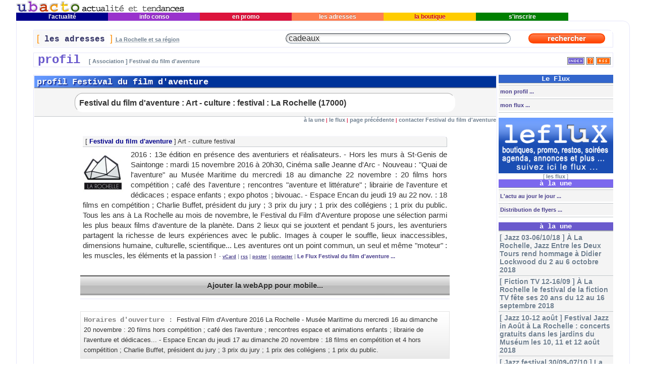

--- FILE ---
content_type: text/html;charset=iso-8859-15
request_url: http://ubacto.com/profil/name/Festival+du+film+d'aventure
body_size: 9718
content:

<?xml version="1.0" encoding="iso-8859-15"?>
<!DOCTYPE html PUBLIC "-//W3C//DTD XHTML 1.0 Transitional//EN" "http://www.w3.org/TR/xhtml1/DTD/xhtml1-transitional.dtd">
<html xmlns="http://www.w3.org/1999/xhtml" xml:lang="fr" lang="fr">
<head>
<meta http-equiv="Content-Type" content="text/html; charset=iso-8859-15" />

	<meta http-equiv="pics-label" content='(pics-1.1 "http://www.icra.org/ratingsv02.html" comment "ICRAonline FR v2.0" l gen true for "http://ubacto.com" r (nz 1 vz 1 lz 1 oz 1 cz 1) "http://www.rsac.org/ratingsv01.html" l gen true for "http://ubacto.com" r (n 0 s 0 v 0 l 0))' />
	<meta name="author" content="La Rochelle ubacto.com et une marque de AFW.fr" />
	<meta name="Copyright" content="© 2004 AFW.fr - Tous droits reserves" />
	<meta name="Identifier-URL" content="http://larochelle.ubacto.com/" />
	<meta http-equiv="content-language" content="fr" />
	<meta name="description" lang="fr" content="profil et informations dans la ville de La Rochelle ( 17000 ) en Charente Maritime, France" />
	<meta name="keywords" lang="fr" content="la-rochelle, La Rochelle, larochelle, 17000, Charentes, Charente Maritime, Poitou Charentes, Atlantique, informations, nouvelles, news, actualités, actualité, profil" />
	<meta http-equiv="pragma" content="no-cache" />
	<meta http-equiv="cache-control" content="no-cache"/>
	<meta name="viewport" content="width=device-width" />
<link rel="home" href="http://larochelle.ubacto.com/" />
<link rel="index" href="http://larochelle.ubacto.com/profil-pages/" />
<link rel="alternate" type="application/rss+xml" title="en promo" href="http://larochelle.ubacto.com/en_promo/rss.xml" />
<link rel="alternate" type="application/rss+xml" title="à la une" href="http://larochelle.ubacto.com/la_une/rss.xml" />
<link rel="alternate" type="application/rss+xml" title="l'actualité" href="http://larochelle.ubacto.com/l_actualite/rss.xml" />
<link rel="alternate" type="application/rss+xml" title="info conso" href="http://larochelle.ubacto.com/info_conso/rss.xml" />
<link rel="alternate" type="application/rss+xml" title="en images" href="http://larochelle.ubacto.com/pictures/rss.xml" />
<link rel="alternate" type="application/rss+xml" title="les flyers" href="http://larochelle.ubacto.com/pictures/rss/Flyers" />
<link rel="alternate" type="application/rss+xml" title="nouvelles adresses à La Rochelle" href="http://larochelle.ubacto.com/cgi-bin/zzou/rssearch?isNew=Yes" />
<link rel="search" type="application/opensearchdescription+xml" title="Adresses La Rochelle" href="http://larochelle.ubacto.com/opensearch/ubactorssearch.xml" />
<link rel="search" type="application/opensearchdescription+xml" title="Actualités La Rochelle" href="http://larochelle.ubacto.com/opensearch/ubactorssactu.xml" />
<link rel="search" type="application/opensearchdescription+xml" title="La Rochelle à la une" href="http://larochelle.ubacto.com/opensearch/ubactorssune.xml" />
<link rel="search" type="application/opensearchdescription+xml" title="Info conso La Rochelle" href="http://larochelle.ubacto.com/opensearch/ubactorssconso.xml" />
<link rel="search" type="application/opensearchdescription+xml" title="La Rochelle en image" href="http://larochelle.ubacto.com/opensearch/ubactorssphoto.xml" />
<link rel="alternate" type="text/x-opml" title="OPML ubacto La Rochelle" href="http://larochelle.ubacto.com/la-rochelle.opml" />
<link rel="apple-touch-icon" href="http://ubacto.com/img/u-ubacto-iPhone.png"/>


	<title>Festival du film d'aventure - Art - culture - festival - profil Association Ubacto La Rochelle</title>
<link rel="shortcut icon" href="http://ubacto.com/favicon.ico" />
<link rel="stylesheet" href="http://ubacto.com/CDVbase.css" type="text/css" />
<link media="screen and (min-device-width: 481px)" rel="stylesheet" type="text/css" href="http://ubacto.com/CDVbase.css" />
<!--[if !IE]>-->
<link media="only screen and (max-device-width: 480px)" rel="stylesheet" type="text/css" href="http://ubacto.com/css/phone.css" />
<!--<![endif]-->

<script language="JavaScript1.2" type="text/javascript" src="http://ubacto.com/JS/recherche.js"></script>
<script language="JavaScript" type="text/javascript" src="http://ubacto.com/JS/common/screen/SearchText.js"></script>

</head>

	
<body bgcolor="#FFFFFF" onload="keywordsearch();querysearch();">


	

<!-- start top navigation bar -->
		<div align="center">
			<table width="95%" border="0" cellspacing="0" cellpadding="0" summary="Cadre général de la page profil.">
				<tr>
					<td align="left"><a href="http://ubacto.com/" title="profil &agrave; La Rochelle avec ubacto La Rochelle"><img src="http://larochelle.ubacto.com/ubacto-la-rochelle.gif" alt="profil &agrave; La Rochelle avec ubacto La Rochelle" height="25" width="334" border="0" /></a></td>
				</tr>
				<tr>
					<td align="left">
						<table width="90%" border="0" cellspacing="0" cellpadding="0" summary="Cadre du sommaire des rubriques.">
							<tr>
								<td align="center" bgcolor="#00008b" height="16" width="16%"><a title="l'actualité La Rochelle et sa région" href="http://ubacto.com/l_actualite/" class="BackgroundBleuLink">&nbsp;l'actualit&eacute;&nbsp;</a></td>
								<td align="center" bgcolor="#9932cc" height="16" width="16%"><a title="information consommation La Rochelle et sa région" href="http://ubacto.com/info_conso/" class="BackgroundVioletLink">&nbsp;info&nbsp;conso&nbsp;</a></td>
								<td align="center" bgcolor="#dc143c" height="16" width="16%"><a title="promotions La Rochelle et sa région" href="http://ubacto.com/en_promo/" class="BackgroundRougeLink">&nbsp;en&nbsp;promo&nbsp;</a></td>
								<td align="center" bgcolor="#ff7f50" height="16" width="16%"><a title="les adresses de La Rochelle et sa région" href="http://ubacto.com/adresses-la-rochelle/" class="BackgroundOrangeLink">&nbsp;les&nbsp;adresses&nbsp;</a></td>
								<td align="center" bgcolor="#FFCC00" height="16" width="16%"><a title="la boutique Ubacto La Rochelle et sa région" href="http://ubacto.com/la_boutique/" class="BackgroundJauneLink">&nbsp;la&nbsp;boutique&nbsp;</a></td>
								<td align="center" bgcolor="green" height="16" width="16%"><a title="s'inscrire à ubacto La Rochelle et sa région" href="https://ubacto.com/s_inscrire/" class="BackgroundVertLink">&nbsp;s'inscrire&nbsp;</a></td>
							</tr>
						</table>
					</td>
				</tr>
				<tr>
					<td>
						<table width="100%" border="0" cellspacing="1" cellpadding="1" class="Cadres1" summary="Cadre pour la structure générale de la page.">
							<tr id="row1">
								<td align="center">
										<form action="/cgi-bin/zzou/search.cgi" method="post">


												<br />
												<table width="95%" border="0" cellspacing="1" cellpadding="5" class="Cadres2" summary="cadre du module de recherche de la rubrique les adresses.">
													<tr id="row2">
														<td id="titlesearch">
															<span class="CrochetOrange">[</span><span class="titreGris"><b> les adresses </b></span><span class="CrochetOrange">]</span><span class="textGris"> <abbr class="help" title="Trouvez à La Rochelle et sa région : spécialités, produits, marques, services ..."><b>La Rochelle et sa région</b></abbr></span>
														</td>
														<td id="insearch"><input type="text" id="q" style="width:95%" name="query" onfocus="return FocusText(this);" onblur="return BlurText(this);" value="cadeaux" size="50" class="intextOrange" /></td>
														<td id="gosearch"><input type="submit" name="submitButtonName" value=" rechercher " class="selectOrange" style="width:95%" /></td>
													</tr>
												</table>
										</form>									
<table width="95%" border="0" cellspacing="1" cellpadding="0" class="Cadres3" summary="Cadre indicatif de repère sur la situation dans le site.">
			<tr id="row3">
				<td width="80%" align="left" valign="middle">&nbsp;



<span class="titreAdm">profil </span><span class="textGris"><strong> [ Association ] Festival du film d'aventure</strong></span>

	
<br />
				</td>
				<td valign="middle" align="right"><a title="tous les titres de profil La Rochelle" href="../profil-pages/"><img src="http://larochelle.ubacto.com/img/indexAdm.gif" alt="tous les titres de profil La Rochelle" border="0" align="middle" /></a> <a title="en savoir plus sur le fil d'info RSS de profil" href="http://ubacto.com/librairie/rdf/"><img src="http://larochelle.ubacto.com/img/la-rochelle-plus-d-info.gif" alt="La Rochelle le fil d'info RSS de profil" border="0" align="middle" /></a> <a title="La Rochelle le fil d'info RSS de profil" href="http://ubacto.com/profil/rss/"><img src="http://larochelle.ubacto.com/img/la-rochelle-en-rss-xml.gif" alt="La Rochelle le fil d'info RSS de profil" border="0" align="middle" /></a>&nbsp;
				</td>
			</tr>
		</table>
												
		<!-- end top navigation bar --><br />


<!-- start main table -->
		<table width="95%" border="0" cellspacing="0" cellpadding="0" summary="Cadre de structure du contenu de la page profil.">
	<tr><td valign="top" id="CadresC1" width="80%">
					<table width="100%" border="0" cellspacing="1" cellpadding="5" class="Cadres4" summary="Cadre du contenu de la page profil.">
						<tr id="row4" style="padding:0;margin:0;">
							<td align="center" style="padding:0;margin:0;">


<div id="AlerteT" class="flux">
<p class="flux">profil Festival du film d'aventure</p>
</div>
<div id="Alerte" class="actualite">
<p class="alerte-actualite">
Festival du film d'aventure : Art - culture : festival : La Rochelle (17000)
</p>
</div>

	



<!-- start profil: Festival du film d'aventure table -->
<p align="right" class="numlinks"><a href="http://ubacto.com/" class="mini" title="à la une">à la une</a> | <a href="http://ubacto.com/flux/" class="mini" title="Tout en promo">le flux</a> | <a href="javascript:history.go(-1)" class="mini" title="Retour &agrave; la page pr&eacute;c&eacute;dente ..." onmouseover="window.status='Retour à la page précédente ...'; return true"  onmouseout="window.status=''; return true">page précédente</a> | <a href="https://ubacto.com/profil/reagir/1000000085" class="mini" title="cliquez ici pour contacter Festival du film d'aventure par email ...">contacter Festival du film d'aventure</a></p>


<div class="blocNews">
<p class="titrePromo"><span class="promo"><span class="">
				[ <a href="http://ubacto.com/flux/name/Festival+du+film+d'aventure" title="Le Flux Festival du film d'aventure ..." class="SearchBleuLink">Festival du film d'aventure</a> ] </span> Art - culture festival</p>
<p class="descPromo">
	<img src= "http://ubacto.com/profil-uploads/th/1000000085.jpg" align="left" class="margingPhoto" width="80px" alt="Image Association de Festival du film d'aventure" longdesc="http://ubacto.com/profil-uploads/txt/filmaventure-1000000085.txt" border="0" />
	
<span class="textVerdanaGris">2016 : 13e édition en présence des aventuriers et réalisateurs.
- Hors les murs à St-Genis de Saintonge : mardi 15 novembre 2016 à 20h30, Cinéma salle Jeanne d'Arc
- Nouveau : "Quai de l'aventure" au Musée Maritime du mercredi 18 au dimanche 22 novembre : 20 films hors compétition ; café des l'aventure ; rencontres "aventure et littérature" ; librairie de l'aventure et dédicaces ; espace enfants ; expo photos ; bivouac. 
- Espace Encan du jeudi 19 au 22 nov. : 18 films en compétition ; Charlie Buffet, président du jury ; 3 prix du jury ; 1  prix des collégiens ; 1 prix du public.

Tous les ans à La Rochelle au mois de novembre, le Festival du Film d'Aventure propose une sélection parmi les plus beaux films d'aventure de la planète. Dans 2 lieux qui se jouxtent et pendant 5 jours, les aventuriers partagent la richesse de leurs expériences avec le public. Images à couper le souffle, lieux inaccessibles, dimensions humaine, culturelle, scientifique... Les aventures ont un point commun, un seul et même "moteur" : les muscles, les éléments et la passion !</span><small><span class="textGris"> - <a href="https://ubacto.com/vcf/Festival du film d'aventure.vcf" title="ajouter Festival du film d'aventure au carnet d'adresse..." onmouseover="window.status='ajouter Festival du film daventure au carnet d'adresse'; return true"  onmouseout="window.status=''; return true" class="SMLink">vCard</a> | <a href="http://ubacto.com/flux/rss/name/Festival_du_film_d'aventure" title="ajouter Festival du film d'aventure en rss" onmouseover="window.status='ajouter Festival du film daventure en rss'; return true"  onmouseout="window.status=''; return true" class="SMLink">rss</a> | <a href="https://ubacto.com/profil/poster/1000000085" title="envoyer le profil : Festival du film d'aventure" onmouseover="window.status='envoyer par email Festival du film d'aventure'; return true"  onmouseout="window.status=''; return true" class="SMLink">poster</a> |  <a href="https://ubacto.com/profil/reagir/1000000085" title="contacter Festival du film d'aventure" onmouseover="window.status='contacter Festival du film d'aventure'; return true"  onmouseout="window.status=''; return true" class="SMLink">contacter</a> | 
<a href="http://ubacto.com/flux/name/Festival+du+film+d'aventure" title="Le Flux Festival du film d'aventure ...">Le Flux Festival du film d'aventure ...</a>
</span></small></p>
<a href="http://afw.fr/filmaventure" class="whiteButton">Ajouter la webApp pour mobile...</a>
<div class="hr"><hr /></div>
<div id="horaires" style="clear:left;"><span class="soustitre">Horaires d'ouverture : </span><span class="textVerdanaGris">Festival Film d'Aventure 2016 La Rochelle
- Musée Maritime du mercredi 16 au dimanche 20 novembre : 20 films hors compétition ; café des l'aventure ; rencontres espace et animations enfants ; librairie de l'aventure et dédicaces...
- Espace Encan du jeudi 17 au dimanche 20 novembre : 18 films en compétition et 4 hors compétition ; Charlie Buffet, président du jury ; 3 prix du jury ; 1  prix des collégiens ; 1 prix du public.</span></div>
<div class="hr"><hr /></div>
<div style="border-top:1px solid #e4e4e4; border-right:1px solid #e4e4e4; border-left:1px solid #e4e4e4; margin:1em 0em 0em 0em; padding:0.7em; background-color:#F5F5F5; text-align: left;">
<span class="numAddTel">Espace Encan - Quai Louis Prunier 17000 La Rochelle - T&eacute;l : <a href="http://ubacto.com/cgi-bin/zzou/telphone?number=960160527&amp;name=Festival du film d'aventure">09 60 16 05 27</a></span></div>
<div id="tel1000000085" style="border:1px solid #e4e4e4; margin:0; padding:0.5em; text-align: left;"><span class="numAddTel">
 |  <a href="http://maps.google.fr/maps?f=q&amp;hl=fr&amp;q=Espace+Encan+-+Quai+Louis+Prunier+17000+La+Rochelle&amp;ie=UTF8" class="mini" title="trouver sur un plan avec maps.google.fr">plan</a> | <span class="webscreen"><a href="http://www.google.fr/search?f=q&amp;hl=fr&amp;q=Festival+du+film+d'aventure+La+Rochelle+17000&amp;ie=UTF8&amp;sa=N&amp;tab=lw" class="mini" title="trouver avec Google France">Google</a> | </span>
<span class="webscreen"><a href="http://www.facebook.com/share.php?u=http://ubacto.com/profil-pages/filmaventure-1000000085.shtml" class="mini" title="Enregistrer Festival du film d'aventure sur facebook ..." onmouseover =" window.status='Enregistrer Festival du film daventure sur facebook ...'; return true"  onmouseout="window.status=''; return true">facebook</a> | </span>
<span class="webscreen"><a href="http://twitter.com/home?status=Festival+du+film+d'aventure%20%3A+http://ubacto.com/w/d/1000000085" class="mini" title="Envoyer Festival du film d'aventure sur Twitter ..." onmouseover =" window.status='Envoyer Festival du film daventure sur Twitter ...'; return true"  onmouseout="window.status=''; return true">twitter</a> | </span>

<!--[if IE]>
<script type="text/JavaScript">
document.write("<span class="webscreen"><a href=javascript:window.external.AddFavorite('http://festival-film-aventure.com','Festival du film d'aventure') class=mini title=enregistrer&nbsp;le&nbsp;lien >ajouter aux favoris</a> | </span>");
</script>
<![endif]-->

<a href="http://festival-film-aventure.com" class="minid" title="en savoir + sur Festival du film d'aventure" onmouseover =" window.status='en savoir + sur Festival du film daventure'; return true"  onmouseout="window.status=''; return true">site web</a> 

</span></div>

</div>
<div class="main">

	<div id="liencom">
	<div id="titrelienflux" style="margin:0;"><span>Liens Festival du film d'aventure</span></div><ul>
	

<li type="square"><a href="http://festival-film-aventure.com" class="">Site internet Festival du Film d'Aventure</a></li>
	

<li type="square"><a href="http://www.facebook.com/festivaldufilmdaventure" class="">FFA sur Facebook</a></li>
	

<li type="square"><a href="@Festival17000" class="">FFA sur Twitter</a></li>
	
	</ul></div><p><br /></p>
	
<div id="fluxkeywords" style="clear: left;"><span class="soustitre">leflux : <a href="http://ubacto.com/flux/festival" class="kimini">festival</a>   <a href="http://ubacto.com/flux/film" class="kimini">film</a>   <a href="http://ubacto.com/flux/aventuriers" class="kimini">aventuriers</a>   <a href="http://ubacto.com/flux/cinéma" class="kimini">cinéma</a>   <a href="http://ubacto.com/flux/aventure" class="kimini">aventure</a>  </span></div>
<div id="profilkeywords">
<span class="soustitre">profil : <a href="http://ubacto.com/profil/cat/Association" title="rubrique : Association dans profil" class="kimini">Association</a> <a href="http://ubacto.com/profil/web/La+Rochelle" title="rubrique : La Rochelle dans profil" class="kimini">La Rochelle</a> <a href="http://ubacto.com/profil/web/Art+-+culture" title="rubrique : Art - culture dans profil" class="kimini">Art - culture</a> <a href="http://ubacto.com/profil/web/festival" title="rubrique : festival dans profil" class="kimini">festival</a>
</span></div>
	<p align="right" style="margin:2em 0 0 0;" class="numlinks"><a href="https://ubacto.com/profil/reagir/1000000085" class="mini" title="cliquez ici pour contacter Festival du film d'aventure ...">Réagir : contacter Festival du film d'aventure</a></p>

</div>
	<p></p><br /></td></tr>

	<tr><td class="spacer" height="100%" valign="bottom" align="center">
	<!-- BarProd début-->
					<table width="95%" border="0" cellpadding="0" cellspacing="0">
						<tr>
							<td width="15" valign="top"><img src="http://larochelle.ubacto.com/img/BarProd_01.gif" width="15" height="26" alt="image décorative" /></td>
							<td width="50%" style="background-image:url(http://larochelle.ubacto.com/img/BarProd_03.gif)" align="center">
								
									<a href="https://ubacto.com/profil/poster/1000000085" title="Faire conna&icirc;tre ce profil &agrave; un(e) ami(e) ..."onmouseover="window.status='Faire connaître ce profil à un(e) ami(e) ...'; return true"  onmouseout="window.status=''; return true"><img src="http://larochelle.ubacto.com/img/BarProd_02.gif" width="110" height="26" border="0" alt="envoyer cet info" /></a>
							</td>
							<td valign="top"><img src="http://larochelle.ubacto.com/img/BarProd_04.gif" width="17" height="26" alt="image décorative" /></td>
							<td width="50%" style="background-image:url(http://larochelle.ubacto.com/img/BarProd_03.gif)" align="center">
								
									<a href="javascript:history.go(-1)" title="Retour &agrave; la page pr&eacute;c&eacute;dente ..."onmouseover="window.status='Retour à la page précédente ...'; return true"  onmouseout="window.status=''; return true"><img src="http://larochelle.ubacto.com/img/BarProd_06.gif" width="120" height="26" border="0" alt="retour page précédente" /></a>
							</td>
							<td width="15" valign="top"><img src="http://larochelle.ubacto.com/img/BarProd_07.gif" width="15" height="26" alt="image décorative" /></td>
						</tr>
					</table>
<!-- end start profil: Festival du film d'aventure table -->


	



	
<!-- BarProd fin-->
			</td>
				</tr>
					</table>
					<p></p>
					<form action="http://ubacto.com/cgi-bin/a.cgi" method="get">
						<input type="hidden" name="uid" value="default" />
						<input type="hidden" name="vr" value="1" />
						<input type="hidden" name="sb" value="10" />
						<input type="hidden" name="so" value="descend" />
																	<table width="100%" cellspacing="10" cellpadding="0" border="0" align="center" class="Cadres5" summary="Cadre de structure des éléments de recherche.">
																	<tr id="row5">
								<td class="brdr" width="30"><a href="http://ubacto.com/cgi-bin/a.cgi?mag=profil&amp;view_search=1" 
																	title="Options de recherche affin&eacute;e" 
																			onmouseover="window.status='Options de recherche affin&eacute;e'; return true"  onmouseout="window.status=''; return true">
							<img src="/img/la-rochelle-loupe30.gif" height="30" width="30" border="0" name="view_search" alt="accés à la recherche affinée" /></a></td>
								<td class="brdr" width="40%">
																				<input type="text" id="k" name="keyword" onfocus="return FocusText(this);" onblur="return BlurText(this);" value="Festival du Film d'Aventure" size="30" maxlength="255" style="width:95%" class="intextFlux" />
																				</td>
								<td class="brdr" width="25%"><select name="mag" size="1" style="width:95%" class="popFlux">
										<option value="une">La Rochelle &agrave; la une</option>
										<option value="actualite">l'actualit&eacute; La Rochelle</option>
										<option value="infoconso">info conso La Rochelle</option>
										<option selected="selected" value="enpromo">en promo La Rochelle</option>
										<option value="pictures">en images La Rochelle</option>
										<option value="speciale">édition spéciale</option>
									</select></td>
												<td class="brdr" align="right" width="25%">
										<input type="submit" name="vr" value="&nbsp;rechercher&nbsp;" class="selectFlux" style="width:95%" /></td>
										</tr>
								</table>
							</form>
					<br />
				</td>

		<!-- start column space -->
		<td id="CadresC2"><small class="space">&nbsp;</small></td>

			<!-- start right margin -->
			<td align="center" valign="top" id="CadresC3" width="170">
<div id="leflux">
<div id="titreFlux"><span>Le Flux</span></div><ul>
	<li>
					<a href="http://ubacto.com/profil/user/on/" 
						title="Ouvrir mon profil ..." 
							onMouseOver=" window.status='Ouvrir mon profil ...'; return true"  onmouseout="window.status=''; return true">
								&nbsp;mon profil ...</a></li><li>
					<a href="http://ubacto.com/flux/user/on/"
						title="Ouvrir mon flux ..." 
							onMouseOver=" window.status='Ouvrir mon flux ...'; return true"  onmouseout="window.status=''; return true">
								&nbsp;mon flux ...</a></li>
 </ul></div><a href="http://ubacto.com/cgi-bin/adstop/z_ztop.pl?banner=enteraccountname;time=1768823283;zone=top" target="_self" title="leflux : fil d'info multi-réseaux (diffusez facilement partout...)" class="mini"><img src="http://ubacto.com/pubs/LeFluxOkText250.gif" height="121" width="250" class="adscss" alt="leflux : fil d'info multi-réseaux (diffusez facilement partout...)" border="0" /></a><div class="textGris">[<small> <a href="http://ubacto.com/cgi-bin/adstop/z_ztop.pl?banner=enteraccountname;time=1768823283;zone=top" target="_self" title="leflux : fil d'info multi-réseaux (diffusez facilement partout...)" class="mini">les flux</a> </small>]</div><!-- Fin ed_speciale-->
<!-- Debut nouveau-->
<div id="nouveau">
<div id="titreNouv"><span>à la une</span></div><ul>
<li><b><a title="La Rochelle et sa région au jour le jour ..." href="http://ubacto.com/" target="_parent">&nbsp;L'actu au jour le jour ...</a></b></li>
<li><b><a title="Flyers de La Rochelle et sa région ..." href="http://ubacto.com/pictures/rub/flyers" target="_parent">&nbsp;Distribution de flyers ...</a></b></li>
</ul></div>

<div id="tune">
<div id="titreune"><span>à la une</span></div>
<amp-image-lightbox id="lightbox1" layout="nodisplay"></amp-image-lightbox><ul>
	 <li type="square"><amp-img on="tap:lightbox1" role="button" tabindex="101899" src="http://ubacto.com/la_une/uploads/101899.jpg" width="200" height="200" alt="image Jazz 03-06/10/18" style="display:none;" class="une"></amp-img> <a href="http://ubacto.com/la-une-la-rochelle/-101899.shtml" title="Mar, 25 Sep 2018 : L'édition des 20 ans de Jazz entre les Deux Tours est marquée par la disparition subite en début d'année, de son directeur artistique, le grand violoniste de jazz et musiques improvisées, Didier Lockwood. Du mercredi 3 au samedi 6 octobre 2018, l'équipe du festival, les musiciens et les festivaliers rendront  ..." target="_parent" class="mini"> [ Jazz 03-06/10/18 ] À La Rochelle, Jazz Entre les Deux Tours rend hommage à Didier Lockwood du 2 au 6 octobre 2018</a></li>  <li type="square"><amp-img on="tap:lightbox1" role="button" tabindex="101898" src="http://ubacto.com/la_une/uploads/101898.jpg" width="200" height="200" alt="image Fiction TV 12-16/09" style="display:none;" class="une"></amp-img> <a href="http://ubacto.com/la-une-la-rochelle/-101898.shtml" title="Jeu, 13 Sep 2018 : À La Rochelle, le festival de la fiction fête cette année, du 12 au 16 septembre 2018, les 20 ans de sa création. Initié en 1999 à Saint-Tropez par Quentin Raspail, ce rendez-vous annuel est présidé depuis 2016 par Stéphane Strano, également producteur. À l'étroit dans la cité tropézienne, le festival avait d ..." target="_parent" class="mini"> [ Fiction TV 12-16/09 ] À La Rochelle le festival de la fiction TV fête ses 20 ans du 12 au 16 septembre 2018</a></li>  <li type="square"><amp-img on="tap:lightbox1" role="button" tabindex="101897" src="http://ubacto.com/la_une/uploads/101897.jpg" width="200" height="200" alt="image Jazz 10-12 août" style="display:none;" class="une"></amp-img> <a href="http://ubacto.com/la-une-la-rochelle/-101897.shtml" title="Mer, 08 Aut 2018 : À La Rochelle, &#34;Jazz in Août&#34; est un rendez-vous estival incontournable ! Gratuit, ce festival de jazz amateur de haut niveau rendra hommage cette année à son parrain, Didier Lockwood, le grand violoniste disparu brutalement le 18 février 2018 et qui était également le directeur artistique d'un autre  ..." target="_parent" class="mini"> [ Jazz 10-12 août ] Festival Jazz in Août à La Rochelle : concerts gratuits dans les jardins du Muséum les 10, 11 et 12 août 2018</a></li>  <li type="square"><amp-img on="tap:lightbox1" role="button" tabindex="101896" src="http://ubacto.com/la_une/uploads/101896.jpg" width="200" height="200" alt="image Jazz festival 30/09-07/10" style="display:none;" class="une"></amp-img> <a href="http://ubacto.com/la-une-la-rochelle/-101896.shtml" title="Mar, 03 Oct 2017 : Jazz entre les deux Tours à La Rochelle : après le prélude, samedi 30 septembre au Centre Intermondes et l'après-midi tango Tour de la Chaîne en partenariat avec les Monuments nationaux, la 20ème édition débute mardi 3 octobre 2017, à l'Espace Bernard Giraudeau avec le concert d'ouverture en hommage à Stéphan ..." target="_parent" class="mini"> [ Jazz festival 30/09-07/10 ] La Rochelle festival : 20ème édition de Jazz entre les Deux Tours jusqu'au samedi 7 octobre 2017 !</a></li> </ul></div>
<div id="tactualite">
<div id="titreactualite"><span>l'actualité</span></div><ul>
	 <li type="square"><a href="http://larochelle.ubacto.com/actualites-la-rochelle/-101405.shtml" title="Mer, 08 Aut 2018 : Après une longue pause de plusieurs mois, ubacto.com fait un petit come back à compter de l'été 2018, notamment pour rappeler quelques rendez-vous incontournables... En attendant de nous déterminer sur la suite à donner à cette aventure éditoriale qui a débutée en 2003  et qui fait du site ubacto.com le plus  ..." target="_parent" class="mini"> [ Mise à jour 2018-2019 ] Ubacto, actualité et tendances 2018-2019</a></li>  <li type="square"><a href="http://larochelle.ubacto.com/actualites-la-rochelle/-101404.shtml" title="Mar, 13 Sep 2016 : Cette 18e édition est particulière puisque le producteur Quentin Raspail qui assurait la présidence du Festival de la fiction TV depuis qu'il l'avait créé en 1999 à Saint Tropez a passé la main. Si l'emblématique fondateur reste président d'honneur, le FFTV qu'il a relocalisé en 2007 à La Rochelle est aujourd ..." target="_parent" class="mini"> [ festival 14-18/09/16 ] Rentrée télévisuelle à La Rochelle : plus de 2000 professionnels attendus au Festival de la fiction TV 2016 !</a></li>  <li type="square"><a href="http://larochelle.ubacto.com/actualites-la-rochelle/-101403.shtml" title="Ven, 20 Mai 2016 : Édition 2017 : samedi 20 mai, en détail sur &#38;#34;le flux&#38;#34; ! En 2016, trente pays participent à cette 12e Nuit européenne au cours de laquelle quelque 3000 musées s'animeront dès le débute la soirée, offrant une occasion de (re)découvrir leurs collections sous des angles inédits. À l'heure où les p ..." target="_parent" class="mini"> [ patrimoine ] Nuit européenne des musées à La Rochelle : samedi 21 mai 2016 de 18h à minuit !</a></li> </ul></div>
<div id="tinfoconso">
<div id="titreinfoconso"><span>tendances</span></div>
<ul>
	<li type="square"><amp-img src="http://ubacto.com/flux-uploads/th/100000006240.jpg" width="80" height="80" alt="image Jazz Entre Les Deux Tours" style="display:none;" class="flux"></amp-img> <a href="http://ubacto.com/flux-pages/-100000006240.shtml" title="Sam, 30 Sep 2017 : En clôture de la 20ème édition du festival Jazz entre les Deux Tours ( lien ... ) qui débute le 30 septembre à La Rochelle, profitez pleinement des deux derniers concerts grâce au Saturday Jazz Pass ! Réservez ici lien ... ce billet combiné proposé au prix très attractif de 35&#8364; (hors frais de billetteri ..." target="_parent" class="mini"> [ Jazz Entre Les Deux Tours ] La Rochelle Saturday Jazz Pass ! Lionel Belmondo 4tet, Eric Légnini et Chiana Moses, samedi 7 octobre 2017</a></li><li type="square"><amp-img src="http://ubacto.com/flux-uploads/th/100000006238.jpg" width="80" height="80" alt="image Jazz Entre Les Deux Tours" style="display:none;" class="flux"></amp-img> <a href="http://ubacto.com/flux-pages/-100000006238.shtml" title="Sam, 30 Sep 2017 : En prélude au festival Jazz Entre les 2 Tours ( lien ... ) 2017, rendez-vous au Centre Intermondes à La Rochelle qui accueille l'Exceptional Last Minute Trio, formé pour par de grands élèves du Conservatoire. Antonio Castillo à la clarinette, le saxophoniste Julien Simon et le pianiste Marin Michelat (ré)inte ..." target="_parent" class="mini"> [ Jazz Entre Les Deux Tours ] Jazz à La Rochelle : prélude au festival JEL2T en trio au Centre Intermondes, samedi 30 septembre à 16h</a></li><li type="square"><amp-img src="http://ubacto.com/flux-uploads/th/100000006239.jpg" width="80" height="80" alt="image Jazz Entre Les Deux Tours" style="display:none;" class="flux"></amp-img> <a href="http://ubacto.com/flux-pages/-100000006239.shtml" title="Sam, 30 Sep 2017 : La 20ème édition du festival Jazz Entre les Deux Tours se tient du 30/09 au 7 octobre dans la cité rochelaise. À cette occasion, les Monuments Nationaux accueille, Tour de La Chaîne pour un après-midi tango, les associations Toca Tango et Müe Dada. Amanda et Adrian Costa, Céline et Edouard Pacaud, deux couple ..." target="_parent" class="mini"> [ Jazz Entre Les Deux Tours ] Tango à La Rochelle avec Jazz Entre les 2 Tours, dimanche 1er octobre 2017 de 15h à 18h</a></li></ul></div>
<div id="tenpromo">
<div id="titreenpromo"><span>en promo</span></div>
<ul>
	<li type="square"><amp-img src="http://ubacto.com/flux-uploads/th/100000006086.jpg" width="80" height="80" alt="image AetM" style="display:none;" class="flux"></amp-img> <a href="http://ubacto.com/flux-pages/-100000006086.shtml" title="Jeu, 05 Jan 2017 : Avant les soldes d'hiver 2017, A&#38;amp;M, LA boutique de référence dans le domaine des arts de la table et du culinaire à La Rochelle invite à bénéficier de tarifs préférentiels sur ses grandes marques et fournisseurs spécialisés. - Dites simplement &#34;vente privée&#34; et laissez-vous guider en fonction  ..." target="_parent" class="mini"> [ AetM ] La Rochelle arts de la table et culinaire : ventes privées chez A&amp;M 2-10 janvier 2017</a></li><li type="square"><amp-img src="http://ubacto.com/flux-uploads/th/100000005280.jpg" width="80" height="80" alt="image Thalasso La Rochelle Sud" style="display:none;" class="flux"></amp-img> <a href="http://ubacto.com/flux-pages/-100000005280.shtml" title="Lun, 02 Mar 2015 : La cité balnéaire de Chatelaillon-Plage à une quinzaine de minutes au sud de La Rochelle abrite un institut de Thalassothérapie qui propose des cures et des soins à journée.  Offre : 2 soins découverte ( lien ... ) sur une demi-journée, accès à l'espace détente inclus. - 1 séance de jets sous-marins - 1 bain  ..." target="_parent" class="mini"> [ Thalasso La Rochelle Sud ] La Rochelle bien-être : 50% de réduction sur l'offre 2 soins découverte, uniquement le jeudi 5 mars 2015 !</a></li><li type="square"><amp-img src="http://ubacto.com/flux-uploads/th/100000005253.jpg" width="80" height="80" alt="image Cristal Records" style="display:none;" class="flux"></amp-img> <a href="http://ubacto.com/flux-pages/-100000005253.shtml" title="Jeu, 12 Fev 2015 : Les soldes continuent chez Cristal Records. Entre Afro Beat, Jazz, et BO chantée, le choix est large parmi plus de 15 références ! Profitez-en vite : RDV sur cristalrecords.com ( lien ... ). ..." target="_parent" class="mini"> [ Cristal Records ] Jazz, Afrobeat, Bo chantée, c'est la DEUXIEME DEMARQUE chez Cristal Records</a></li></ul></div><!-- Debut liens lienpratic-->
<div id="lienpratic">
<div id="titrePratic"><span>Les adresses</span></div><ul>
<li><b><a title="destination La Rochelle" href="http://destination.larochelle.tel/" target="_parent">&nbsp;destination La Rochelle</a></b></li>
<li><b><a title="shopping La Rochelle" href="http://escaleshopping.fr/" target="_parent">&nbsp;shopping La Rochelle</a></b></li>
<li><b><a title="Les restaurants à La Rochelle" href="http://larochelle.ubacto.com/restaurants-la-rochelle/" target="_parent">&nbsp;restaurants La Rochelle</a></b></li>
<li><b><a title="Les hôtel à La Rochelle" href="http://ubacto.com/adresses-la-rochelle/decouverte_art_tourisme/hotels-residences-hotelieres/" target="_parent">&nbsp;hôtels La Rochelle</a></b></li>
<li><b><a title="Les festivals à La Rochelle" href="http://ubacto.com/adresses-la-rochelle/festivals-evenements-artistiques-culturels/" target="_parent">&nbsp;festivals La Rochelle</a></b></li>
<li><b><a title="Les entreprises à La Rochelle" href="http://larochelle.ubacto.com/adresses-la-rochelle/web/Entreprises" target="_parent">&nbsp;entreprises La Rochelle</a></b></li>
<li><b><a title="Annuaire La Rochelle" href="http://larochelle.tel" target="_parent">&nbsp;La Rochelle...</a></b></li>
</ul></div>
<!-- Debut infoliens-->
<div id="infoliens">
<div id="titreNews"><span>par email</span></div><ul>
<li><b><a title="s'inscrire et recevoir la lettre des abonnés" href="https://ubacto.com/s_inscrire/" target="_parent">&nbsp;Recevoir la lettre abonn&eacute;s</a></b></li>
</ul></div>
<!-- Fin infoliens-->
<!-- debut ubacto plus -->
<br /><a href="http://ubacto.com/pictures/web/flyers" target="_parent" title="Rendez-vous culturels ! retrouvez-vous entre amis, envoyez un flyer personnalisé ! allez dans la galerie des flyers ..."><img src="https://ubacto.com/pubs/EnvoyezLesFlyers3.jpg" height="127" width="165" alt="Rendez-vous culturels ! retrouvez-vous entre amis, envoyez un flyer personnalisé ! allez dans la galerie des flyers ..." border="0" /></a><br /><span class="textGris">[<small><a href="http://ubacto.com/pictures/web/flyers" target="_self" class="mini" title="Rendez-vous culturels ! retrouvez-vous entre amis, envoyez un flyer personnalisé ! allez dans la galerie des flyers ..." target="_parent"> rendez-vous entre amis... </a></small>]</span><br />
<!-- fin ubacto plus -->

		<!-- end right margin -->
	</td></tr>
</table>
		<!-- end main table -->



<!-- start profil: Footer -->

									<p></p>
								</td>
							</tr>
						</table>
					</td>
				</tr>
				<tr>
					<td align="right">
						<table width="90%" border="0" cellspacing="0" cellpadding="0" align="right" summary="Cadre du sommaire des rubriques.">
							<tr>
								<td align="center" bgcolor="#00008b" height="16" width="16%"><a title="l'actualité La Rochelle et sa région" href="http://larochelle.ubacto.com/l_actualite/" class="BackgroundBleuLink">&nbsp;l'actualit&eacute;&nbsp;</a></td>
								<td align="center" bgcolor="#9932cc" height="16" width="16%"><a title="information consommation La Rochelle et sa région" href="http://larochelle.ubacto.com/info_conso/" class="BackgroundVioletLink">&nbsp;info&nbsp;conso&nbsp;</a></td>
								<td align="center" bgcolor="#dc143c" height="16" width="16%"><a title="promotions La Rochelle et sa région" href="http://larochelle.ubacto.com/en_promo/" class="BackgroundRougeLink">&nbsp;en&nbsp;promo&nbsp;</a></td>
								<td align="center" bgcolor="#ff7f50" height="16" width="16%"><a title="les adresses de La Rochelle et sa région" href="http://larochelle.ubacto.com/adresses-la-rochelle/" class="BackgroundOrangeLink">&nbsp;les&nbsp;adresses&nbsp;</a></td>
								<td align="center" bgcolor="#FFCC00" height="16" width="16%"><a title="la boutique Ubacto La Rochelle et sa région" href="http://larochelle.ubacto.com/la_boutique/" class="BackgroundJauneLink">&nbsp;la&nbsp;boutique&nbsp;</a></td>
								<td align="center" bgcolor="green" height="16" width="16%"><a title="s'inscrire à ubacto La Rochelle et sa région" href="https://ubacto.com/s_inscrire/" class="BackgroundVertLink">&nbsp;s'inscrire&nbsp;</a></td>
							</tr>
						</table>
					</td>
				</tr>
			</table>
		<p id="footer"><a href="../"><img src="http://larochelle.ubacto.com/img/la-rochelle-ubacto-signature.gif" alt="info sur ubacto.com" height="47" width="152" border="0" /></a><br /><a href="http://ubacto.com/editeur/" class="mini">infos l&eacute;gales et &eacute;diteur</a>  <script language="JavaScript1.2" type="text/javascript" src="http://ubacto.com/cgi-bin/combien.pl"></script> <a href="https://ubacto.com/cgi-bin/a.cgi?
mag=profil&amp;uid=default&amp;pid=1000000085&amp;cef=1" class="mini" title="cliquez ici pour contacter ubacto par email ...">contacter ubacto</a></p>
		</div>

<!-- end profil: Footer -->	 

	
   
</body>
</html>


--- FILE ---
content_type: application/x-javascript; charset=iso-8859-1
request_url: http://ubacto.com/cgi-bin/combien.pl
body_size: 147
content:
document.write("<span style=\"background-color: #FFFFFF\"><font face=\"Arial\" size=\"1\" color=\"#A9A9A9\">&nbsp; 51 &nbsp;</font></span>");document.close();

--- FILE ---
content_type: application/x-javascript
request_url: http://ubacto.com/JS/recherche.js
body_size: 2312
content:
<!--


function FocusText(BoxName)
{
if (BoxName.value == BoxName.defaultValue)
{
BoxName.value = '';
}
}
function BlurText(BoxName)
{
if (BoxName.value == '')
{
BoxName.value = BoxName.defaultValue;
}
}

function zoouSubmit() {
var form = document.getElementById("zoouform");
var zoou = "ubacto.com/cgi-bin/zzou/search.cgi"
form.action = location.href.replace(/^https:/, 'http:' + zoou);
}

function updateOrientation()
{
	/*window.orientation returns a value that indicates whether iPhone is in portrait mode, landscape mode with the screen turned to the
	  left, or landscape mode with the screen turned to the right. */
	var orientation=window.orientation;
	switch(orientation)
	{
	
		case 0:
				document.body.setAttribute("class","CadresC");
				break;	
				
		case 90:
				document.body.setAttribute("class","landscapeLeft");
				break;
		
		case -90:	
				document.body.setAttribute("class","landscapeRight");
				break;
	}

}
window.onorientationchange=updateOrientation;

function preloadImages()
{
    var preloader = document.createElement("div");
    preloader.id = "preloader";
    document.body.appendChild(preloader);
}

function querysearch() {
var champ = document.getElementById("q");
if (navigator.userAgent.indexOf("Safari/")!=-1) {
champ.setAttribute("type", "search");
champ.setAttribute("autosave", "UbactoHistory");
champ.setAttribute("results", "15");
}
}
/* champ.setAttribute("placeholder", "Recherche"); */

function keywordsearch() {
var champ = document.getElementById("k");
if (navigator.userAgent.indexOf("Safari/")!=-1) {
champ.setAttribute("type", "search");
champ.setAttribute("autosave", "UbactoHistory");
champ.setAttribute("results", "15");
}
}
/* champ.setAttribute("placeholder", "Recherche"); */

// ----------------------------------------------
// Mozilla Plugin de recherche
// ----------------------------------------------

function errorMsg(name,ext,cat)
{
  alert("Netscape 6 ou Mozilla est ncessaire pour installer un plugin sherlock");
}
function addEngine(name,ext,cat,type)
{
  if ((typeof window.sidebar == "object") && (typeof
  window.sidebar.addSearchEngine == "function"))
  {
    //cat="Web";
    //cat=prompt("Dans quelle catgorie ce moteur devrait-il s'install ?","Web")
    if (type!="0") {      window.sidebar.addSearchEngine(
        "http://mycroft.mozdev.org/nowrapper/submit-install.php/v/" + type + "/" + name + ".src",
        "http://mycroft.mozdev.org/nowrapper/submit-install.php/i/" + type + "/" + name + "."+ ext,
        name,
        cat );
    } else {      window.sidebar.addSearchEngine(
        "http://mycroft.mozdev.org/plugins/"+name+".src",
        "http://mycroft.mozdev.org/plugins/"+name+"."+ext,
        name,
        cat );
    }  }
  else
  {
    errorMsg(name,ext,cat);
  }
}

// ----------------------------------------------
// motionpack
// ----------------------------------------------

var timerlen = 5;
var slideAniLen = 250;

var timerID = new Array();
var startTime = new Array();
var obj = new Array();
var endHeight = new Array();
var moving = new Array();
var dir = new Array();

function slidedown(objname){
        if(moving[objname])
                return;

        if(document.getElementById(objname).style.display != "none")
                return; // cannot slide down something that is already visible

        moving[objname] = true;
        dir[objname] = "down";
        startslide(objname);
}

function slideup(objname){
        if(moving[objname])
                return;

        if(document.getElementById(objname).style.display == "none")
                return; // cannot slide up something that is already hidden

        moving[objname] = true;
        dir[objname] = "up";
        startslide(objname);
}

function startslide(objname){
        obj[objname] = document.getElementById(objname);

        endHeight[objname] = parseInt(obj[objname].style.height);
        startTime[objname] = (new Date()).getTime();

        if(dir[objname] == "down"){
                obj[objname].style.height = "1px";
        }

        obj[objname].style.display = "block";

        timerID[objname] = setInterval('slidetick(\'' + objname + '\');',timerlen);
}

function slidetick(objname){
        var elapsed = (new Date()).getTime() - startTime[objname];

        if (elapsed > slideAniLen)
                endSlide(objname)
        else {
                var d =Math.round(elapsed / slideAniLen * endHeight[objname]);
                if(dir[objname] == "up")
                        d = endHeight[objname] - d;

                obj[objname].style.height = d + "px";
        }

        return;
}

function endSlide(objname){
        clearInterval(timerID[objname]);

        if(dir[objname] == "up")
                obj[objname].style.display = "none";

        obj[objname].style.height = endHeight[objname] + "px";

        delete(moving[objname]);
        delete(timerID[objname]);
        delete(startTime[objname]);
        delete(endHeight[objname]);
        delete(obj[objname]);
        delete(dir[objname]);

        return;
}

function toggleSlide(objname){ 
if(document.getElementById(objname).style.display == "none"){ 
// div is hidden, so let's slide down 
slidedown(objname); 
}else{ 
// div is not hidden, so slide up 
slideup(objname); 
} 
}

// ----------------------------------------------
// dictionary.reference.com selection de recherche
// ----------------------------------------------

function jump2form() {
	document.search_form.q.select();
	document.search_form.q.focus();
}

function isblank(s) {
	for(var i = 0; i < s.length; i++) {
		var c = s.charAt(i);
		if ((c != ' ') && (c != '\n') && (c != '\t')) {
			return false;
		}
	}
	return true;
}

function formcheck() {
	var la = document.search_form.db[0].checked;
	var wl = document.search_form.db[1].checked;
	var q = document.search_form.q.value;
	if ((q == null) || (q == "") || isblank(q)) {
		alert("Ecrivez un mot pour lancer une recherche.");
		jump2form();
	}
	else if (la == 1) {
		location.href = ("http://www.ubacto.com/cgi-bin/zzou/search.cgi?query=" + escape(q));
	}
	else if (wl == 1) {
		location.href= ("http://ubacto.com/cgi-bin/search/search.pl?Realm=All&Match=1&Terms=" + escape(q));
	}
	else {
		location.href = ("http://www.ubacto.com/");
	}
	return false;
}

var UBACTO = UBACTO || {};

UBACTO.require = function(file, callback) {

  if (document.loaded) { throw('Cannot require file, document is already loaded'); }  
  
  var force = arguments[arguments.length - 1] === true;
  var scripts = document.getElementsByTagName("script");
  var loaded_scripts = {};
  
  for (var i = 0, script; script = scripts[i]; i++) {
    if(script.src) { loaded_scripts[script.src] = 1; }
  };

  var host = 'http://larochelle.ubacto.com';
  var url = file.indexOf('/') == 0 ? host + file : file;
  
  if (force || !loaded_scripts[url]) { 
    document.write('<script src="' + url + '" type="text/javascript" charset="utf-8" onerror="throw(\'UBACTO.require: Une erreur est produite\')"><\/script>');
  }
  
  if (typeof callback == 'function') {
    document.write('<script type="text/javascript" charset="utf-8" defer="defer">(' + callback.toString() + ')();<\/script>');
  }
  
};

